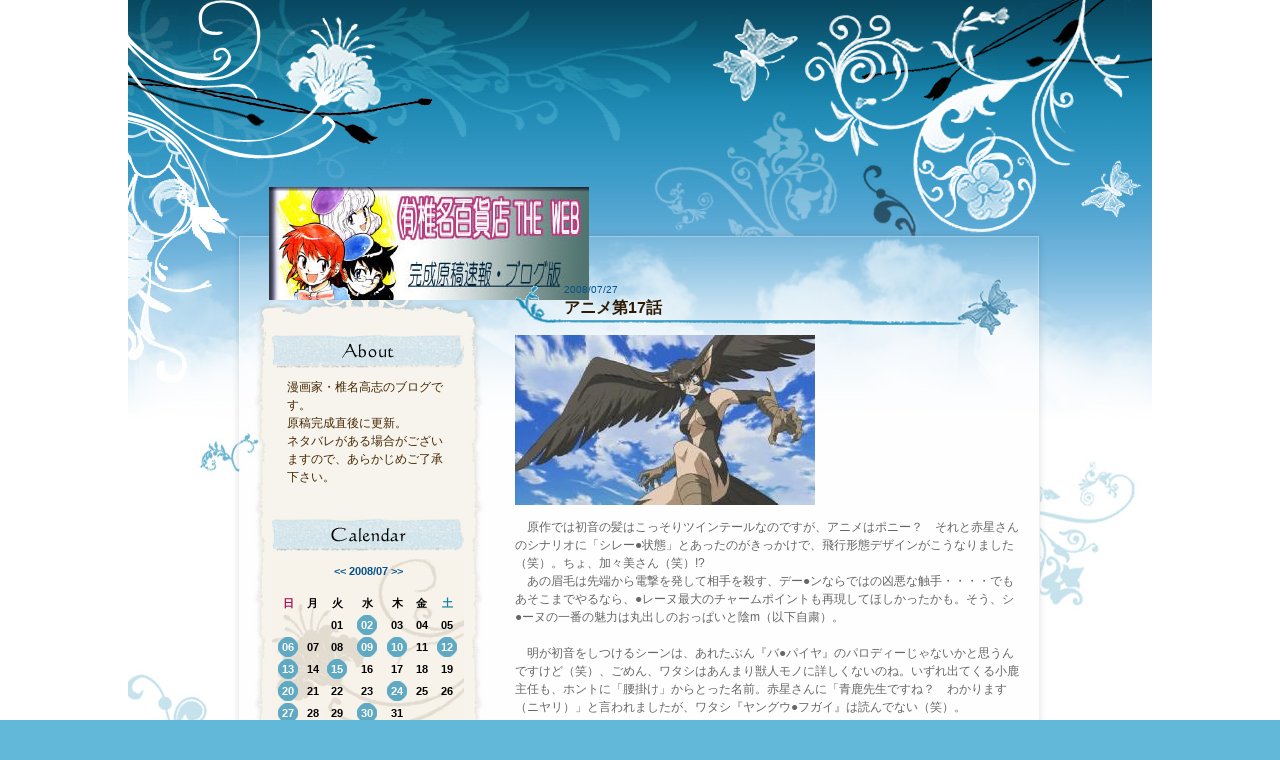

--- FILE ---
content_type: text/html; charset=UTF-8
request_url: http://cnanews.asablo.jp/blog/2008/07/27/
body_size: 15208
content:
<!DOCTYPE HTML PUBLIC "-//W3C//DTD HTML 4.01 Transitional//EN" "http://www.w3.org/TR/html4/loose.dtd">
<html lang="ja">
<head>
<meta name="robots" content="INDEX, FOLLOW">
<meta http-equiv="content-type" content="text/html; charset=UTF-8">
<title>2008-07-27: 完成原稿速報・ブログ版</title>
<meta http-equiv="content-style-type" content="text/css"><link rel="stylesheet" type="text/css" href="http://s.asablo.jp/css/common2l/tefutefu-aoi/common2l.css" media="screen,tv,print">
<link rel="alternate" type="application/rss+xml" title="RSS" href="http://cnanews.asablo.jp/blog/rss">
<link rel="alternate" media="handheld" type="application/xhtml+xml" href="http://cnanews.k.asablo.jp/blog/2008/07/27/">
<link rel="stylesheet" type="text/css" href="http://s.asablo.jp/css/expandimage.css" media="screen,tv,print">
<meta http-equiv="content-script-type" content="text/javascript">
<script src="http://s.asablo.jp/js/expandimage.js" type="text/javascript"></script>
<script type="text/javascript" src="http://s.asablo.jp/editor/watermark_min.js?20131202_1"></script>
</head>
<body class="body-list body-date body-date-2008-07-27 body-year-2008 body-mon-07 body-mday-27 body-dow-sun" onload="asablo.bodyonload(this); asahi_createWaterMark ();"><div id="container">

<div id="head">
<h1><a href="http://cnanews.asablo.jp/blog/"><img src="http://www.ne.jp/asahi/cna100/store/titlebr.jpg" alt="完成原稿速報・ブログ版" title="完成原稿速報・ブログ版"></a></h1>
</div>

<div id="left">
<div class="sidebar">



<div class="mod mod-description">
<h2 class="mod-caption">このブログについて</h2>
<div class="mod-body">
<p class="mod-text">漫画家・椎名高志のブログです。<br>
原稿完成直後に更新。<br>
ネタバレがある場合がございますので、あらかじめご了承下さい。</p>
</div> <!-- //mod-body -->
</div> <!-- //mod -->

<div class="mod mod-calendar">

<div class="mod-body">
<table class="calendar" summary="記事が書かれた日を表示するカレンダー">
<tr>
<td colspan="7" class="calendar-title"><a href="http://cnanews.asablo.jp/blog/2008/06/">&lt;&lt;</a>
<a href="http://cnanews.asablo.jp/blog/2008/07/">2008/07</a>
<a href="http://cnanews.asablo.jp/blog/2008/08/">&gt;&gt;</a>
</td>
</tr>
<tr>
<td class="calendar-sun-name">日</td>
<td class="calendar-wday-name">月</td>
<td class="calendar-wday-name">火</td>
<td class="calendar-wday-name">水</td>
<td class="calendar-wday-name">木</td>
<td class="calendar-wday-name">金</td>
<td class="calendar-sat-name">土</td>
</tr>
<tr class="calendar-row">
<td class="calendar-cell" colspan="2"></td>
<td class="calendar-cell">01</td>
<td class="calendar-cell"><a href="/blog/2008/07/02/">02</a></td>
<td class="calendar-cell">03</td>
<td class="calendar-cell">04</td>
<td class="calendar-cell">05</td>
</tr>
<tr class="calendar-row">
<td class="calendar-cell"><a href="/blog/2008/07/06/">06</a></td>
<td class="calendar-cell">07</td>
<td class="calendar-cell">08</td>
<td class="calendar-cell"><a href="/blog/2008/07/09/">09</a></td>
<td class="calendar-cell"><a href="/blog/2008/07/10/">10</a></td>
<td class="calendar-cell">11</td>
<td class="calendar-cell"><a href="/blog/2008/07/12/">12</a></td>
</tr>
<tr class="calendar-row">
<td class="calendar-cell"><a href="/blog/2008/07/13/">13</a></td>
<td class="calendar-cell">14</td>
<td class="calendar-cell"><a href="/blog/2008/07/15/">15</a></td>
<td class="calendar-cell">16</td>
<td class="calendar-cell">17</td>
<td class="calendar-cell">18</td>
<td class="calendar-cell">19</td>
</tr>
<tr class="calendar-row">
<td class="calendar-cell"><a href="/blog/2008/07/20/">20</a></td>
<td class="calendar-cell">21</td>
<td class="calendar-cell">22</td>
<td class="calendar-cell">23</td>
<td class="calendar-cell"><a href="/blog/2008/07/24/">24</a></td>
<td class="calendar-cell">25</td>
<td class="calendar-cell">26</td>
</tr>
<tr class="calendar-row">
<td class="calendar-cell"><a href="/blog/2008/07/27/">27</a></td>
<td class="calendar-cell">28</td>
<td class="calendar-cell">29</td>
<td class="calendar-cell"><a href="/blog/2008/07/30/">30</a></td>
<td class="calendar-cell">31</td>
<td class="calendar-cell" colspan="2"></td>
</tr>
</table> <!-- //calendar -->

</div> <!-- //mod-body -->
</div> <!-- //mod -->

<div class="mod mod-backno">
<h2 class="mod-caption">バックナンバー</h2>
<div class="mod-body">
<ul>
<li class="mod-text"><a href="http://cnanews.asablo.jp/blog/2025/06/">2025/ 6</a></li>
<li class="mod-text"><a href="http://cnanews.asablo.jp/blog/2025/05/">2025/ 5</a></li>
<li class="mod-text"><a href="http://cnanews.asablo.jp/blog/2025/04/">2025/ 4</a></li>
<li class="mod-text"><a href="http://cnanews.asablo.jp/blog/2025/03/">2025/ 3</a></li>
<li class="mod-text"><a href="http://cnanews.asablo.jp/blog/2025/01/">2025/ 1</a></li>
<li class="mod-text"><a href="http://cnanews.asablo.jp/blog/2024/11/">2024/11</a></li>
<li class="mod-text"><a href="http://cnanews.asablo.jp/blog/2024/09/">2024/ 9</a></li>
<li class="mod-text"><a href="http://cnanews.asablo.jp/blog/2024/08/">2024/ 8</a></li>
<li class="mod-text"><a href="http://cnanews.asablo.jp/blog/2024/07/">2024/ 7</a></li>
<li class="mod-text"><a href="http://cnanews.asablo.jp/blog/2024/06/">2024/ 6</a></li>
<li class="mod-text"><a href="http://cnanews.asablo.jp/blog/2024/03/">2024/ 3</a></li>
<li class="mod-text"><a href="http://cnanews.asablo.jp/blog/2024/02/">2024/ 2</a></li>
<li class="mod-link-to-archives"><a href="http://cnanews.asablo.jp/blog/archives">&lt;&lt;</a></li>
</ul>

</div> <!-- //mod-body -->
</div> <!-- //mod -->

<div class="mod mod-recent-articles">
<h2 class="mod-caption">最近の記事</h2>
<div class="mod-body">
<ul>
<li class="mod-text"><a href="http://cnanews.asablo.jp/blog/2025/06/25/9784725">高鳴る未来へ ：サンデーS 2025/08月号</a></li>
<li class="mod-text"><a href="http://cnanews.asablo.jp/blog/2025/05/24/9777850">オカエリナサイ ：サンデーS 2025/07月号</a></li>
<li class="mod-text"><a href="http://cnanews.asablo.jp/blog/2025/04/25/9770918">決着：サンデーS増刊 2025/06月号</a></li>
<li class="mod-text"><a href="http://cnanews.asablo.jp/blog/2025/03/29/9764508">機動戦士銀骨：サンデーS 2025/05月号</a></li>
<li class="mod-text"><a href="http://cnanews.asablo.jp/blog/2025/03/22/9762921">この物語はフィクションであり、実在のタワーとは以下略：サンデーS 2025/04月号</a></li>
<li class="mod-text"><a href="http://cnanews.asablo.jp/blog/2025/01/25/9750056">お父さんといっしょ：サンデーS 2025/03月号</a></li>
<li class="mod-text"><a href="http://cnanews.asablo.jp/blog/2025/01/25/9750005">桔梗お姉さまオールアップ：サンデーS 2025/02月号</a></li>
<li class="mod-text"><a href="http://cnanews.asablo.jp/blog/2024/11/26/9734985">懐かしい部屋：サンデーS 2025/01月号</a></li>
<li class="mod-text"><a href="http://cnanews.asablo.jp/blog/2024/11/11/9730841">第8巻は11月18日ごろ発売：サンデーS 2024/12月号</a></li>
<li class="mod-text"><a href="http://cnanews.asablo.jp/blog/2024/09/27/9719857">スタンド・バイ・ミー：サンデーS 2024/11月号</a></li>
<li class="mod-text"><a href="http://cnanews.asablo.jp/blog/2024/08/24/9711617">奈落ふたたび：サンデーS 2024/10月号</a></li>
<li class="mod-text"><a href="http://cnanews.asablo.jp/blog/2024/07/26/9704473">孫という名の宝物：サンデーS 2024/09月号</a></li>
<li class="mod-text"><a href="http://cnanews.asablo.jp/blog/2024/06/25/9696098">天生牙を使わなかったということ：サンデーS 2024/08月号</a></li>
<li class="mod-text"><a href="http://cnanews.asablo.jp/blog/2024/03/26/9670679">推しの子：サンデーS 2024/05月号</a></li>
<li class="mod-text"><a href="http://cnanews.asablo.jp/blog/2024/02/27/9663140">あれからのそれから：サンデーS 2024/04月号</a></li>
</ul>

</div> <!-- //mod-body -->
</div> <!-- //mod -->

<div class="mod mod-calendar">

<div class="mod-body">
<table class="calendar" summary="記事が書かれた日を表示するカレンダー">
<tr>
<td colspan="7" class="calendar-title"><a href="http://cnanews.asablo.jp/blog/2008/06/">&lt;&lt;</a>
<a href="http://cnanews.asablo.jp/blog/2008/07/">2008/07</a>
<a href="http://cnanews.asablo.jp/blog/2008/08/">&gt;&gt;</a>
</td>
</tr>
<tr>
<td class="calendar-sun-name">日</td>
<td class="calendar-wday-name">月</td>
<td class="calendar-wday-name">火</td>
<td class="calendar-wday-name">水</td>
<td class="calendar-wday-name">木</td>
<td class="calendar-wday-name">金</td>
<td class="calendar-sat-name">土</td>
</tr>
<tr class="calendar-row">
<td class="calendar-cell" colspan="2"></td>
<td class="calendar-cell">01</td>
<td class="calendar-cell"><a href="/blog/2008/07/02/">02</a></td>
<td class="calendar-cell">03</td>
<td class="calendar-cell">04</td>
<td class="calendar-cell">05</td>
</tr>
<tr class="calendar-row">
<td class="calendar-cell"><a href="/blog/2008/07/06/">06</a></td>
<td class="calendar-cell">07</td>
<td class="calendar-cell">08</td>
<td class="calendar-cell"><a href="/blog/2008/07/09/">09</a></td>
<td class="calendar-cell"><a href="/blog/2008/07/10/">10</a></td>
<td class="calendar-cell">11</td>
<td class="calendar-cell"><a href="/blog/2008/07/12/">12</a></td>
</tr>
<tr class="calendar-row">
<td class="calendar-cell"><a href="/blog/2008/07/13/">13</a></td>
<td class="calendar-cell">14</td>
<td class="calendar-cell"><a href="/blog/2008/07/15/">15</a></td>
<td class="calendar-cell">16</td>
<td class="calendar-cell">17</td>
<td class="calendar-cell">18</td>
<td class="calendar-cell">19</td>
</tr>
<tr class="calendar-row">
<td class="calendar-cell"><a href="/blog/2008/07/20/">20</a></td>
<td class="calendar-cell">21</td>
<td class="calendar-cell">22</td>
<td class="calendar-cell">23</td>
<td class="calendar-cell"><a href="/blog/2008/07/24/">24</a></td>
<td class="calendar-cell">25</td>
<td class="calendar-cell">26</td>
</tr>
<tr class="calendar-row">
<td class="calendar-cell"><a href="/blog/2008/07/27/">27</a></td>
<td class="calendar-cell">28</td>
<td class="calendar-cell">29</td>
<td class="calendar-cell"><a href="/blog/2008/07/30/">30</a></td>
<td class="calendar-cell">31</td>
<td class="calendar-cell" colspan="2"></td>
</tr>
</table> <!-- //calendar -->

</div> <!-- //mod-body -->
</div> <!-- //mod -->

<div class="mod mod-message mod-mobile">
<h2 class="mod-caption">携帯からアクセス</h2>
<div class="mod-body">
<p class="mod-text" style="text-align:center;text-indent:0;">
<img src="http://q.asablo.jp/qr/cnanews.k.asablo.jp.png">
</p>


</div> <!-- //mod-body -->
</div> <!-- //mod -->

<div class="mod mod-category">
<h2 class="mod-caption">カテゴリ一覧</h2>
<div class="mod-body">
<ul>
<li class="mod-text"><a href="http://cnanews.asablo.jp/blog/cat/unlimited/">アンリミ (16)</a></li>
<li class="mod-text"><a href="http://cnanews.asablo.jp/blog/cat/anime/">アニメ (64)</a></li>
<li class="mod-text"><a href="http://cnanews.asablo.jp/blog/cat/kinkyo/">近況 (4)</a></li>
<li class="mod-text"><a href="http://cnanews.asablo.jp/blog/cat/manga/">漫画 (12)</a></li>
</ul>

</div> <!-- //mod-body -->
</div> <!-- //mod -->








<div class="mod mod-rss-button">
<h2 class="mod-caption"><a href="http://cnanews.asablo.jp/blog/rss">RSS</a></h2>
</div> <!-- //mod -->

<div class="mod mod-login-button">
<h2 class="mod-caption"><a href="https://www.asablo.jp/app?target_fqdn=cnanews.asablo.jp&amp;target_path=/blog/" rel="nofollow">ログイン</a></h2>
</div> <!-- //mod -->



</div> <!-- //sidebar -->
</div> <!-- //left -->

<div id="center">
<div id="main">







<div class="msg msg-3654124 msg-cat-anime msg-date-2008-07-27 msg-year-2008 msg-mon-07 msg-mday-27 msg-dow-sun msg-hour-14">
<h2 class="msg-title"><a href="/blog/2008/07/27/3654124">アニメ第17話</a> ― <span class="msg-date">2008/07/27</span></h2>
<div class="msg-body">

<div class="msg-pict"><img src="http://cnanews.asablo.jp/blog/img/2008/07/27/6eaff.jpg" alt="血まみれでも君は美しい・・" title="血まみれでも君は美しい・・" width="300" height="170">
</div>

<div class="msg-content">
<div class="pos">

　原作では初音の髪はこっそりツインテールなのですが、アニメはポニー？　それと赤星さんのシナリオに「シレー●状態」とあったのがきっかけで、飛行形態デザインがこうなりました（笑）。ちょ、加々美さん（笑）!?<br>
　あの眉毛は先端から電撃を発して相手を殺す、デー●ンならではの凶悪な触手・・・・でもあそこまでやるなら、●レーヌ最大のチャームポイントも再現してほしかったかも。そう、シ●ーヌの一番の魅力は丸出しのおっぱいと陰m（以下自粛）。<br>
<br>
　明が初音をしつけるシーンは、あれたぶん『バ●パイヤ』のパロディーじゃないかと思うんですけど（笑）、ごめん、ワタシはあんまり獣人モノに詳しくないのね。いずれ出てくる小鹿主任も、ホントに「腰掛け」からとった名前。赤星さんに「青鹿先生ですね？　わかります（ニヤリ）」と言われましたが、ワタシ『ヤングウ●フガイ』は読んでない（笑）。<br>
 <br>
　第二クールはこれまでのツケが回ってきて、かなり現場が大変だと聞いてます。だもんでワタシはヒヤヒヤしながら見てるのですが、絵も可愛くてとてもそんな風には見えませんね。<br>
EDの増築がなかなか進まないあたりに何かを感じないでもないけど・・・・美少女の成長を見守るのがこの作品への基本姿勢（笑）。加々美さんと西尾さんが今がんばってくれてますんで、みなさまもーちょいお待ちを。<br>
 <br>
　そうそう、可憐Girl’sがカメオ出演してましたね(*^_^*)。みんな学校があるし地方在住なんで、アフレコに参加するのはなかなか難しく、今回は歌だけ。でもこの夏休み中か次の冬休みあたりの収録回には、台詞を入れに来てくれたりするかもです。<br>

</div>
</div>
</div> <!-- //msg-body -->
<p class="msg-footer"><span class="msg-author-info">by <span class="msg-author-name">椎名高志</span></span> <span class="msg-category-list"><span class="msg-category-info">[<a href="http://cnanews.asablo.jp/blog/cat/anime/">アニメ</a>]</span> </span> <span class="msg-comment-info">[<a href="/blog/2008/07/27/3654124#c">コメント(0)</a>｜<a href="/blog/2008/07/27/3654124#tb">トラックバック(0)</a>]</span></p>
</div> <!-- //msg -->










</div> <!-- //main -->
</div> <!-- //center -->

<p id="footer"><a href="https://asahi-net.jp/asablo/" onclick="window.open(this.href, '_blank'); return false;" onkeypress="window.open(this.href, '_blank'); return false;"><img src="https://s.asablo.jp/img/banner1.gif" alt="アサブロ の トップページ" width="160" height="34"></a>
</p>
</div> <!-- //container -->
</body>
</html>



--- FILE ---
content_type: text/css
request_url: http://s.asablo.jp/css/common2l/tefutefu-aoi/common2l.css
body_size: 2461
content:

/* css start ------------ */


/* :::::::::::::::::::::::::::::::::::::::::::::
	style reset
::::::::::::::::::::::::::::::::::::::::::::: */

html, body,
h1, h2, h3, h4, h5, h6,
p, pre, blockquote,
ul, ol, li,
dl, dt, dd, address,
input, textarea {
	margin: 0;
	padding: 0;
	word-break: break-all;
}

img {
	border: none;
}

hr {
	display: none;
}




/* :::::::::::::::::::::::::::::::::::::::::::::
	typography
::::::::::::::::::::::::::::::::::::::::::::: */

body {
	font-family: "ヒラギノ角ゴ Pro W3", "Lucida Grande", "Hiragino Kaku Gothic Pro", Verdana, "ＭＳ Ｐゴシック", sans-serif;
}

div.comment-form form input,
div.comment-form form textarea {
	font-family: "ヒラギノ角ゴ Pro W3", "Lucida Grande", "Hiragino Kaku Gothic Pro", Verdana, "ＭＳ Ｐゴシック", sans-serif;
}




/* :::::::::::::::::::::::::::::::::::::::::::::
	essential
::::::::::::::::::::::::::::::::::::::::::::: */

a:link,
a:visited {
	color: #2B5998;
	text-decoration: none;
	background-color: transparent;
}

a:active,
a:hover {
	color: #2B5998;
	text-decoration: underline;
	background-color: transparent;
}




/* :::::::::::::::::::::::::::::::::::::::::::::::::::::::::::::::::::::
	layout
::::::::::::::::::::::::::::::::::::::::::::::::::::::::::::::::::::: */

html {
	background: #62B8D8 url(http://s.asablo.jp/css/common2l/tefutefu-aoi/html_bg.jpg) repeat-y center top;
}

body {
	background: #fff url(http://s.asablo.jp/css/common2l/tefutefu-aoi/body_bg.jpg) repeat-x left bottom;
}

div#container {
	width: 1024px;
	margin: 0 auto;
	background: url(http://s.asablo.jp/css/common2l/tefutefu-aoi/container_bg.jpg) repeat-y;
}

div#container div#head {
	height: 236px;
	background: url(http://s.asablo.jp/css/common2l/tefutefu-aoi/head_bg.jpg) no-repeat;
}

div#container div#center {
	float: left;
	width: 667px;
	min-height: 400px;
	background: url(http://s.asablo.jp/css/common2l/tefutefu-aoi/center_bg.jpg) no-repeat;
}
* html div#container div#center { height: 400px;}

div#container div#left {
	float: left;
	width: 357px;
	background: url(http://s.asablo.jp/css/common2l/tefutefu-aoi/left_bg.jpg) no-repeat;
}

div#container p#footer {
	clear: both;
	height: 124px;
	background: url(http://s.asablo.jp/css/common2l/tefutefu-aoi/footer_bg.jpg) no-repeat;
}



/* ------------------------------------------------
	head
------------------------------------------------ */

div#head h1 {
	padding: 187px 320px 0 141px;
	font-size: 21px;
	line-height: 24px;
}

div#head h1 a:link,
div#head h1 a:visited {
	color: #fff;
}

div#head h1 a:hover,
div#head h1 a:active {
	color: #094A63;
}



/* ------------------------------------------------
	main
------------------------------------------------ */

div#main {
	position: relative;
	width: 504px;
	margin: 0 0 0 30px;
	padding: 43px 0 0;
}


/* 前／次 ---------------- */

div#main div.navi {
	width: 504px;
	font-size: 12px;
	line-height: 12px;
	text-align: center;
}

div#main div.navi a {
	padding: 0 10px;
	color: #2B5998;
}

div#main div#navi-top {
	position: absolute;
	top: 22px;
	left: 0;
}

div#main div#navi-bottom {
	padding: 30px 0 5px;
}


/* 記事部分 ---------------- */

div.msg {
	width: 504px;
	margin: 0 0 40px;
	font-size: 12px;
	line-height: 18px;
}

div.msg h1,
div.msg h2,
div.msg h3,
div.msg h4,
div.msg h5,
div.msg h6 {
	line-height: normal;
}

div.msg pre {
	border: 4px dotted #C0DFEB;
	margin-bottom: 1em;
	padding: 1em;
	white-space: normal;
}

div.msg blockquote {
	border: 4px double #C0DFEB;
	margin-bottom: 1em;
	padding: 1em;
}

div.msg h2.msg-title {
	position: relative;
	padding: 20px 65px 18px 49px;
	color: #fff;
	font-size: 0;
	background: url(http://s.asablo.jp/css/common2l/tefutefu-aoi/msg_tit_bg.gif) no-repeat left bottom;
}
* html div.msg h2.msg-title {
	font-size: 1px;
}

div.msg h2.msg-title a {
	font-size: 16px;
	line-height: 18px;
}

div.msg h2.msg-title a:link,
div.msg h2.msg-title a:visited {
	color: #2F1B03;
}
div.msg h2.msg-title a:hover,
div.msg h2.msg-title a:active {
	color: #003E56;
}

div.msg h2.msg-title span.msg-date {
	position: absolute;
	top: 6px;
	left: 49px;
	color: #05528D;
	font-size: 10px;
	font-weight: normal;
	line-height: 10px;
}
* html div.msg h2.msg-title span.msg-date {
	left: 0;
}

div.msg div.msg-pict {
	padding-bottom: 10px;
}

div.msg div.msg-content {
	padding: 3px 0 0;
	color: #666;
}

div.msg p.msg-footer {
	padding: 18px 0 0;
	color: #2B5998;
	text-align: right;
}

div.msg div.msg-content li {
	list-style-position: inside;
}


/* アーカイブページ ---------------- */

div.msg-archives h2.msg-title {
	width: 192px;
	height: 33px;
	padding: 0;
	background: url(http://s.asablo.jp/css/common2l/tefutefu-aoi/archives_tit.gif) no-repeat;
}

div.msg-archives h2.msg-title a {
	outline: none;
	display: block;
	height: 33px;
	text-indent: -9999px;
	font-size: 1px;
}

div.msg-archives h3 {
	padding: 30px 0 0;
	color: #2F1B03;
}

div.msg-archives ul {
	list-style-type: none;
	padding: 10px 0 0;
}


/* コメント ---------------- */

h2.comment-caption {
	color: #006086;
	font-size: 15px;
	line-height: 18px;
}

h3.comment-title {
	margin: 14px 0 0;
	color: #76B8DB;
	font-size: 14px;
	line-height: 18px;
}

h2.comment-caption a:hover,
h2.comment-caption a:active,
h3.comment-title a:hover,
h3.comment-title a:active {
	color: #303B62;
}

div.comment-body {
	padding: 8px 0 0;
	color: #666;
	font-size: 12px;
	line-height: 18px;
}

div.comment-body ul {
	list-style-type: none;
}

div.comment-form {
	background: url(http://s.asablo.jp/css/common2l/tefutefu-aoi/comment_bg.gif) no-repeat 100% 144px;
}

div.comment-form p {
	margin: 18px 0 0;
	color: #666;
	font-size: 12px;
	line-height: 18px;
}

div.comment-form p.comment-caption {
	margin: 32px 0 0;
	color: #005F85;
	font-size: 15px;
	font-weight: bold;
	line-height: 18px;
}

div.comment-form form p {
	color: #76B8DB;
	font-size: 12px;
	font-weight: bold;
	line-height: 18px;
}

div.comment-form form input,
div.comment-form form textarea {
	display: block;
	margin-top: 2px;
	border: 0;
	font-size: 12px;
	font-weight: normal;
	background-color: #F7F3EA;
}

div.comment-form form input {
	width: 200px;
	margin-bottom: 7px;
}

div.comment-form form textarea {
	width: 375px;
	margin-bottom: 14px;
}

div.comment-form form br {
	display: none;
}


/* トラックバック ---------------- */

h2.tb-caption {
	color: #006086;
	padding: 35px 0 15px;
	font-size: 15px;
	line-height: 18px;
}

h2.tb-caption a:hover,
h2.tb-caption a:active {
	color: #303B62;
}

p.tb-url,
p.tb-attention {
	color: #666;
	font-size: 12px;
	line-height: 18px;
}

p.tb-url code {
	display: block;
	padding: 8px 0 0;
}

h3.tb-title {
	margin: 14px 0 0;
	color: #76B8DB;
	font-size: 14px;
	line-height: 18px;
}

h3.tb-title a:hover,
h3.tb-title a:active {
	color: #303B62;
}

div.tb-body {
	padding: 8px 0 0;
	color: #666;
	font-size: 12px;
	line-height: 18px;
}



/* ------------------------------------------------
	left
------------------------------------------------ */

div#left {
	padding: 99px 0 0;
	font-size: 12px;
	line-height: 18px;
}

div#left ul {
	list-style-type: none;
}


/* ツール ---------------- */

div.mod {
	width: 192px;
	margin: 0 0 0 144px;
	color: #462803;
}

div.mod a:link,
div.mod a:visited,
div.mod a:hover,
div.mod a:active {
	color: #462803;
}

div.mod div.mod-body {
	padding: 10px 15px 32px;
}

div.mod-description h2,
div.mod-comment h2,
div.mod-recent-articles h2,
div.mod-trackback h2,
div.mod-category h2,
div.mod-backno h2 {
	width: 192px;
	height: 33px;
	text-indent: -9999px;
	font-size: 1px;
}

div.mod-description h2 { background: url(http://s.asablo.jp/css/common2l/tefutefu-aoi/about_tit.gif) no-repeat;}
div.mod-comment h2 { background: url(http://s.asablo.jp/css/common2l/tefutefu-aoi/comments_tit.gif) no-repeat;}
div.mod-recent-articles h2 { background: url(http://s.asablo.jp/css/common2l/tefutefu-aoi/entries_tit.gif) no-repeat;}
div.mod-trackback h2 { background: url(http://s.asablo.jp/css/common2l/tefutefu-aoi/trackbacks_tit.gif) no-repeat;}
div.mod-category h2 { background: url(http://s.asablo.jp/css/common2l/tefutefu-aoi/categories_tit.gif) no-repeat;}
div.mod-backno h2 { background: url(http://s.asablo.jp/css/common2l/tefutefu-aoi/backnumber_tit.gif) no-repeat;}


/* 最近の記事 */

div.mod-recent-articles div.mod-body {
	padding-right: 0;
	padding-left: 0;
}

div.mod-recent-articles li.mod-text {
	padding: 1px 15px 2px;
	background: url(http://s.asablo.jp/css/common2l/tefutefu-aoi/dot_x_1_3.gif) repeat-x left bottom;
}


/* カレンダー */

div.mod-calendar {
	padding-top: 41px;
	background: url(http://s.asablo.jp/css/common2l/tefutefu-aoi/calendar_tit.gif) no-repeat;
}

div.mod-calendar div.mod-body {
	padding-top: 0;
	padding-right: 0;
	padding-left: 0;
	background: url(http://s.asablo.jp/css/common2l/tefutefu-aoi/calendar_bg.gif) no-repeat;
}

div.mod-calendar div.mod-body table.calendar {
	width: 192px;
	font-size: 11px;
	line-height: 20px;
	font-weight: bold;
}

div.mod-calendar div.mod-body table.calendar td {
	padding: 0;
	color: #000;
	text-align: center;
	vertical-align: middle;
}

div.mod-calendar div.mod-body table.calendar td.calendar-title {
	padding: 0 0 10px;
}

div.mod-calendar div.mod-body table.calendar td.calendar-title a:link,
div.mod-calendar div.mod-body table.calendar td.calendar-title a:visited,
div.mod-calendar div.mod-body table.calendar td.calendar-title a:hover,
div.mod-calendar div.mod-body table.calendar td.calendar-title a:active {
	color: #05528D;
}

div.mod-calendar div.mod-body table.calendar td.calendar-sun-name { color: #A91158;}
div.mod-calendar div.mod-body table.calendar td.calendar-sat-name { color: #1281A8;}

div.mod-calendar div.mod-body table.calendar td.calendar-cell a {
	display: block;
	width: 20px;
	height: 20px;
	margin: 0 auto;
	color: #fff;
	background: url(http://s.asablo.jp/css/common2l/tefutefu-aoi/calendar_written.gif) no-repeat;
}


/* メッセージ */

div.mod-message h2 {
	padding: 6px 10px 8px;
	color: #462803;
	font-size: 12px;
	font-weight: normal;
	line-height: 18px;
	background: url(http://s.asablo.jp/css/common2l/tefutefu-aoi/message_tit_bg.gif) no-repeat left bottom;
}


/* RSS、ブログの更新をお知らせ、ログイン */

div.mod-rss-button,
div.mod-mailpia-button,
div.mod-login-button {
	padding-bottom: 11px;
}

div.mod-rss-button h2,
div.mod-mailpia-button h2,
div.mod-login-button h2 {
	padding: 12px 15px 0;
	font-size: 12px;
	line-height: 12px;
	background: url(http://s.asablo.jp/css/common2l/tefutefu-aoi/dot_x_1_1.gif) repeat-x;
}

div.mod-mailpia-button div.mod-body {
	padding-top: 5px;
	padding-bottom: 0;
}

div.mod-login-button {
	background: url(http://s.asablo.jp/css/common2l/tefutefu-aoi/dot_x_1_1.gif) repeat-x left bottom;
}



/* ------------------------------------------------
	footer
------------------------------------------------ */

p#footer {
	position: relative;
}

p#footer img {
	position: absolute;
	top: 60px;
	left: 723px;
}


/* css end ------------ */